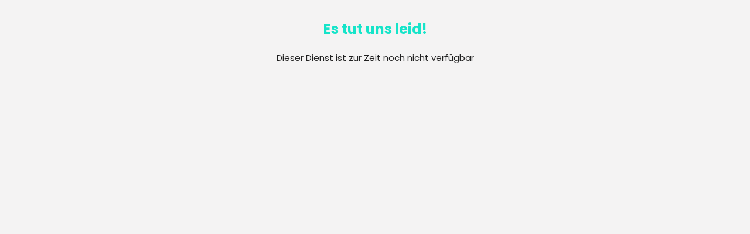

--- FILE ---
content_type: text/html; charset=utf-8
request_url: https://au-app.au-schein.de/
body_size: 1942
content:
<!DOCTYPE html><html lang="de"><head><meta charset="utf-8"><meta name="viewport" content="width=device-width, initial-scale=1"><meta name="facebook-domain-verification" content="adkyzljqmkpinw6ggo0271n2884ife"><title>Online-Ärztedienste</title><link rel="icon" type="image/png" sizes="32x32" href="/favicon-32x32.7043a05c.png"><link rel="stylesheet" href="/fonts.538f18f8.css"><script>!function(e,t,n,s,r){e[s]=e[s]||[],e[s].push({"gtm.start":(new Date).getTime(),event:"gtm.js"});var i=t.getElementsByTagName(n)[0],a=t.createElement(n);a.async=!0,a.src="https://www.googletagmanager.com/gtm.js?id=GTM-KCZVHFL",i.parentNode.insertBefore(a,i)}(window,document,"script","dataLayer"),function(e,t,n,s,r){e[s]=e[s]||[],e[s].push({"gtm.start":(new Date).getTime(),event:"gtm.js"});var i=t.getElementsByTagName(n)[0],a=t.createElement(n);a.async=!0,a.src="https://www.googletagmanager.com/gtm.js?id=GTM-WKWWX9X9",i.parentNode.insertBefore(a,i)}(window,document,"script","dataLayer2025"),function(e,t,n,s,r,i){e.hj=e.hj||function(){(e.hj.q=e.hj.q||[]).push(arguments)},e._hjSettings={hjid:3606742,hjsv:6},r=t.getElementsByTagName("head")[0],(i=t.createElement("script")).async=1,i.src="https://static.hotjar.com/c/hotjar-"+e._hjSettings.hjid+".js?sv="+e._hjSettings.hjsv,r.appendChild(i)}(window,document),function(e,t){var n=e.amplitude||{_q:[],_iq:{}},s=t.createElement("script");s.type="text/javascript",s.integrity="sha384-+EO59vL/X7v6VE2s6/F4HxfHlK0nDUVWKVg8K9oUlvffAeeaShVBmbORTC2D3UF+",s.crossOrigin="anonymous",s.async=!0,s.src="https://cdn.amplitude.com/libs/amplitude-8.17.0-min.gz.js",s.onload=function(){e.amplitude.runQueuedFunctions||console.log("[Amplitude] Error: could not load SDK")};var r=t.getElementsByTagName("script")[0];function i(e,t){e.prototype[t]=function(){return this._q.push([t].concat(Array.prototype.slice.call(arguments,0))),this}}r.parentNode.insertBefore(s,r);for(var a=function(){return this._q=[],this},o=["add","append","clearAll","prepend","set","setOnce","unset","preInsert","postInsert","remove"],c=0;c<o.length;c++)i(a,o[c]);n.Identify=a;for(var d=function(){return this._q=[],this},l=["setProductId","setQuantity","setPrice","setRevenueType","setEventProperties"],u=0;u<l.length;u++)i(d,l[u]);n.Revenue=d;var p=["init","logEvent","logRevenue","setUserId","setUserProperties","setOptOut","setVersionName","setDomain","setDeviceId","enableTracking","setGlobalUserProperties","identify","clearUserProperties","setGroup","logRevenueV2","regenerateDeviceId","groupIdentify","onInit","logEventWithTimestamp","logEventWithGroups","setSessionId","resetSessionId"];function g(e){function t(t){e[t]=function(){e._q.push([t].concat(Array.prototype.slice.call(arguments,0)))}}for(var n=0;n<p.length;n++)t(p[n])}g(n),n.getInstance=function(e){return e=(e&&0!==e.length?e:"$default_instance").toLowerCase(),Object.prototype.hasOwnProperty.call(n._iq,e)||(n._iq[e]={_q:[]},g(n._iq[e])),n._iq[e]},e.amplitude=n}(window,document),amplitude.getInstance().init("d3be56c3daef706dab8a914a9729bb6c",void 0,{includeFbclid:!0,includeGclid:!0,includeReferrer:!0,includeUtm:!0});</script><link rel="stylesheet" href="/src.c7b5bb0f.css"></head><body>  <noscript><iframe src="https://www.googletagmanager.com/ns.html?id=GTM-KCZVHFL" height="0" width="0" style="display:none;visibility:hidden"></iframe></noscript>   <noscript> <iframe src="https://www.googletagmanager.com/ns.html?id=GTM-WKWWX9X9" height="0" width="0" style="display:none;visibility:hidden"> </iframe> </noscript>  <div id="app"></div> <script src="/src.56e59801.js"></script>    <script>var e=window.location.search;"redirect-to-configurator"===new URLSearchParams(e).get("type")&&window.location.replace("https://cannabis-apotheke.de/cannabis-rezept-konfigurator"),document.cookie="AC-C=ac-c;expires=Fri, 31 Dec 9999 23:59:59 GMT;path=/;SameSite=Lax",function(e,t,n,a,o,c,i){e.fbq||(o=e.fbq=function(){o.callMethod?o.callMethod.apply(o,arguments):o.queue.push(arguments)},e._fbq||(e._fbq=o),o.push=o,o.loaded=!0,o.version="2.0",o.queue=[],(c=t.createElement(n)).async=!0,c.src="https://connect.facebook.net/en_US/fbevents.js",(i=t.getElementsByTagName(n)[0]).parentNode.insertBefore(c,i))}(window,document,"script"),fbq("init","1050926076631090");</script> <noscript> <img height="1" width="1" style="display:none" src="https://www.facebook.com/tr?id=1050926076631090&ev=PageView&noscript=1"> </noscript>  <script defer src="https://static.cloudflareinsights.com/beacon.min.js/vcd15cbe7772f49c399c6a5babf22c1241717689176015" integrity="sha512-ZpsOmlRQV6y907TI0dKBHq9Md29nnaEIPlkf84rnaERnq6zvWvPUqr2ft8M1aS28oN72PdrCzSjY4U6VaAw1EQ==" data-cf-beacon='{"version":"2024.11.0","token":"e7026e14f41f447da746ac6feb51aa67","r":1,"server_timing":{"name":{"cfCacheStatus":true,"cfEdge":true,"cfExtPri":true,"cfL4":true,"cfOrigin":true,"cfSpeedBrain":true},"location_startswith":null}}' crossorigin="anonymous"></script>
</body></html>

--- FILE ---
content_type: text/css; charset=utf-8
request_url: https://au-app.au-schein.de/fonts.538f18f8.css
body_size: -353
content:
@font-face{font-family:Poppins;font-display:swap;font-weight:400;src:url(/Poppins-Regular.148bac34.ttf) format("truetype")}@font-face{font-family:Poppins;font-display:swap;font-weight:700;src:url(/Poppins-Bold.72d197b0.ttf) format("truetype")}@font-face{font-family:Poppins;font-display:swap;font-weight:900;src:url(/Poppins-ExtraBold.e83ed46d.ttf) format("truetype")}@font-face{font-family:Poppins;font-display:swap;font-weight:300;src:url(/Poppins-Light.c594b881.ttf) format("truetype")}@font-face{font-family:Poppins;font-display:swap;font-weight:100;src:url(/Poppins-Thin.1d2a65d8.ttf) format("truetype")}

--- FILE ---
content_type: application/javascript; charset=UTF-8
request_url: https://analytics.tiktok.com/i18n/pixel/events.js?sdkid=CL9M1OJC77UFQUH25EUG&lib=ttq
body_size: 2157
content:

window[window["TiktokAnalyticsObject"]]._env = {"env":"external","key":""};
window[window["TiktokAnalyticsObject"]]._variation_id = 'traffic_1::default';window[window["TiktokAnalyticsObject"]]._vids = '74172070,74539884,74813232';window[window["TiktokAnalyticsObject"]]._cc = 'US';window[window.TiktokAnalyticsObject]._li||(window[window.TiktokAnalyticsObject]._li={}),window[window.TiktokAnalyticsObject]._li["CL9M1OJC77UFQUH25EUG"]="aa8995ea-f12a-11f0-abcc-0a91d9458230";window[window["TiktokAnalyticsObject"]]._cde = 390;; if(!window[window["TiktokAnalyticsObject"]]._server_unique_id) window[window["TiktokAnalyticsObject"]]._server_unique_id = 'aa89b7f8-f12a-11f0-abcc-0a91d9458230';window[window["TiktokAnalyticsObject"]]._plugins = {"AdvancedMatching":true,"AutoAdvancedMatching":true,"AutoClick":true,"AutoConfig":true,"Callback":true,"DiagnosticsConsole":true,"EnableLPV":true,"EnrichIpv6":true,"EnrichIpv6V2":true,"EventBuilder":true,"EventBuilderRuleEngine":false,"HistoryObserver":true,"Identify":true,"JSBridge":false,"Metadata":true,"Monitor":false,"PageData":true,"PerformanceInteraction":false,"RemoveUnusedCode":true,"RuntimeMeasurement":true,"Shopify":true,"WebFL":false};window[window["TiktokAnalyticsObject"]]._csid_config = {"enable":true};window[window["TiktokAnalyticsObject"]]._ttls_config = {"key":"ttoclid"};window[window["TiktokAnalyticsObject"]]._aam = {"in_form":false,"selectors":{"[class*=Btn]":9,"[class*=Button]":11,"[class*=btn]":8,"[class*=button]":10,"[id*=Btn]":14,"[id*=Button]":16,"[id*=btn]":13,"[id*=button]":15,"[role*=button]":12,"button[type='button']":6,"button[type='menu']":7,"button[type='reset']":5,"button[type='submit']":4,"input[type='button']":1,"input[type='image']":2,"input[type='submit']":3},"exclude_selectors":["[class*=cancel]","[role*=cancel]","[id*=cancel]","[class*=back]","[role*=back]","[id*=back]","[class*=return]","[role*=return]","[id*=return]"],"phone_regex":"^\\+?[0-9\\-\\.\\(\\)\\s]{7,25}$","phone_selectors":["phone","mobile","contact","pn"],"restricted_keywords":["ssn","unique","cc","card","cvv","cvc","cvn","creditcard","billing","security","social","pass","zip","address","license","gender","health","age","nationality","party","sex","political","affiliation","appointment","politics","family","parental"]};window[window["TiktokAnalyticsObject"]]._auto_config = {"open_graph":["audience"],"microdata":["audience"],"json_ld":["audience"],"meta":null};
!function(e,n,i,d,o,t){var u,M,a=c()._static_map||[{id:"MWMzYzE3MjRmMA",map:{AutoAdvancedMatching:!1,Shopify:!1,JSBridge:!1,EventBuilderRuleEngine:!1,RemoveUnusedCode:!1}},{id:"MWMzYzE3MjRmMQ",map:{AutoAdvancedMatching:!0,Shopify:!1,JSBridge:!1,EventBuilderRuleEngine:!1,RemoveUnusedCode:!1}},{id:"MWMzYzE3MjRmMg",map:{AutoAdvancedMatching:!1,Shopify:!0,JSBridge:!1,EventBuilderRuleEngine:!1,RemoveUnusedCode:!1}},{id:"MWMzYzE3MjRmMw",map:{AutoAdvancedMatching:!0,Shopify:!0,JSBridge:!1,EventBuilderRuleEngine:!1,RemoveUnusedCode:!1}},{id:"MWMzYzE3MjRmNA",map:{AutoAdvancedMatching:!1,Shopify:!1,JSBridge:!0,EventBuilderRuleEngine:!1,RemoveUnusedCode:!1}},{id:"MWMzYzE3MjRmNQ",map:{AutoAdvancedMatching:!0,Shopify:!1,JSBridge:!0,EventBuilderRuleEngine:!1,RemoveUnusedCode:!1}},{id:"MWMzYzE3MjRmNg",map:{AutoAdvancedMatching:!1,Shopify:!0,JSBridge:!0,EventBuilderRuleEngine:!1,RemoveUnusedCode:!1}},{id:"MWMzYzE3MjRmNw",map:{AutoAdvancedMatching:!0,Shopify:!0,JSBridge:!0,EventBuilderRuleEngine:!1,RemoveUnusedCode:!1}},{id:"MWMzYzE3MjRmOA",map:{AutoAdvancedMatching:!1,Shopify:!1,JSBridge:!1,EventBuilderRuleEngine:!0,RemoveUnusedCode:!1}},{id:"MWMzYzE3MjRmOQ",map:{AutoAdvancedMatching:!0,Shopify:!1,JSBridge:!1,EventBuilderRuleEngine:!0,RemoveUnusedCode:!1}},{id:"MWMzYzE3MjRmMTA",map:{AutoAdvancedMatching:!1,Shopify:!0,JSBridge:!1,EventBuilderRuleEngine:!0,RemoveUnusedCode:!1}},{id:"MWMzYzE3MjRmMTE",map:{AutoAdvancedMatching:!0,Shopify:!0,JSBridge:!1,EventBuilderRuleEngine:!0,RemoveUnusedCode:!1}},{id:"MWMzYzE3MjRmMTI",map:{AutoAdvancedMatching:!1,Shopify:!1,JSBridge:!0,EventBuilderRuleEngine:!0,RemoveUnusedCode:!1}},{id:"MWMzYzE3MjRmMTM",map:{AutoAdvancedMatching:!0,Shopify:!1,JSBridge:!0,EventBuilderRuleEngine:!0,RemoveUnusedCode:!1}},{id:"MWMzYzE3MjRmMTQ",map:{AutoAdvancedMatching:!1,Shopify:!0,JSBridge:!0,EventBuilderRuleEngine:!0,RemoveUnusedCode:!1}},{id:"MWMzYzE3MjRmMTU",map:{AutoAdvancedMatching:!0,Shopify:!0,JSBridge:!0,EventBuilderRuleEngine:!0,RemoveUnusedCode:!1}},{id:"MWMzYzE3MjRmMTY",map:{AutoAdvancedMatching:!1,Shopify:!1,JSBridge:!1,EventBuilderRuleEngine:!1,RemoveUnusedCode:!0}},{id:"MWMzYzE3MjRmMTc",map:{AutoAdvancedMatching:!0,Shopify:!1,JSBridge:!1,EventBuilderRuleEngine:!1,RemoveUnusedCode:!0}},{id:"MWMzYzE3MjRmMTg",map:{AutoAdvancedMatching:!1,Shopify:!0,JSBridge:!1,EventBuilderRuleEngine:!1,RemoveUnusedCode:!0}},{id:"MWMzYzE3MjRmMTk",map:{AutoAdvancedMatching:!0,Shopify:!0,JSBridge:!1,EventBuilderRuleEngine:!1,RemoveUnusedCode:!0}},{id:"MWMzYzE3MjRmMjA",map:{AutoAdvancedMatching:!1,Shopify:!1,JSBridge:!0,EventBuilderRuleEngine:!1,RemoveUnusedCode:!0}},{id:"MWMzYzE3MjRmMjE",map:{AutoAdvancedMatching:!0,Shopify:!1,JSBridge:!0,EventBuilderRuleEngine:!1,RemoveUnusedCode:!0}},{id:"MWMzYzE3MjRmMjI",map:{AutoAdvancedMatching:!1,Shopify:!0,JSBridge:!0,EventBuilderRuleEngine:!1,RemoveUnusedCode:!0}},{id:"MWMzYzE3MjRmMjM",map:{AutoAdvancedMatching:!0,Shopify:!0,JSBridge:!0,EventBuilderRuleEngine:!1,RemoveUnusedCode:!0}},{id:"MWMzYzE3MjRmMjQ",map:{AutoAdvancedMatching:!1,Shopify:!1,JSBridge:!1,EventBuilderRuleEngine:!0,RemoveUnusedCode:!0}},{id:"MWMzYzE3MjRmMjU",map:{AutoAdvancedMatching:!0,Shopify:!1,JSBridge:!1,EventBuilderRuleEngine:!0,RemoveUnusedCode:!0}},{id:"MWMzYzE3MjRmMjY",map:{AutoAdvancedMatching:!1,Shopify:!0,JSBridge:!1,EventBuilderRuleEngine:!0,RemoveUnusedCode:!0}},{id:"MWMzYzE3MjRmMjc",map:{AutoAdvancedMatching:!0,Shopify:!0,JSBridge:!1,EventBuilderRuleEngine:!0,RemoveUnusedCode:!0}},{id:"MWMzYzE3MjRmMjg",map:{AutoAdvancedMatching:!1,Shopify:!1,JSBridge:!0,EventBuilderRuleEngine:!0,RemoveUnusedCode:!0}},{id:"MWMzYzE3MjRmMjk",map:{AutoAdvancedMatching:!0,Shopify:!1,JSBridge:!0,EventBuilderRuleEngine:!0,RemoveUnusedCode:!0}},{id:"MWMzYzE3MjRmMzA",map:{AutoAdvancedMatching:!1,Shopify:!0,JSBridge:!0,EventBuilderRuleEngine:!0,RemoveUnusedCode:!0}},{id:"MWMzYzE3MjRmMzE",map:{AutoAdvancedMatching:!0,Shopify:!0,JSBridge:!0,EventBuilderRuleEngine:!0,RemoveUnusedCode:!0}}],e=(c()._static_map=a,M="https://analytics.tiktok.com/i18n/pixel/static/",null==(e=u={"info":{"pixelCode":"CL9M1OJC77UFQUH25EUG","name":"Ansay Pixel","status":0,"setupMode":0,"partner":"","advertiserID":"7203382613032091649","is_onsite":false,"firstPartyCookieEnabled":true},"plugins":{"Shopify":false,"AdvancedMatching":{"email":true,"phone_number":true,"first_name":true,"last_name":true,"city":true,"state":true,"country":true,"zip_code":true},"AutoAdvancedMatching":{"auto_email":true,"auto_phone_number":true},"Callback":true,"Identify":true,"Monitor":true,"PerformanceInteraction":true,"WebFL":true,"AutoConfig":null,"PageData":null,"DiagnosticsConsole":true,"CompetitorInsight":true,"EventBuilder":true,"EnrichIpv6":true,"HistoryObserver":{"dynamic_web_pageview":true},"RuntimeMeasurement":true,"JSBridge":true,"EventBuilderRuleEngine":true,"RemoveUnusedCode":true,"EnableLPV":true,"AutoConfigV2":false,"EnableDatalayerVisiter":true},"rules":[]})||null==(n=e.info)?void 0:n.pixelCode);function l(){return window&&window.TiktokAnalyticsObject||"ttq"}function c(){return window&&window[l()]}function g(e,n){n=c()[n];return n&&n[e]||{}}var r,v,n=c();n||(n=[],window&&(window[l()]=n)),Object.assign(u,{options:g(e,"_o")}),r=u,n._i||(n._i={}),(v=r.info.pixelCode)&&(n._i[v]||(n._i[v]=[]),Object.assign(n._i[v],r),n._i[v]._load=+new Date),Object.assign(u.info,{loadStart:g(e,"_t"),loadEnd:g(e,"_i")._load,loadId:n._li&&n._li[e]||""}),null!=(i=(d=n).instance)&&null!=(o=i.call(d,e))&&null!=(t=o.setPixelInfo)&&t.call(o,u.info),r=function(e,n,i){var t=0<arguments.length&&void 0!==e?e:{},u=1<arguments.length?n:void 0,e=2<arguments.length?i:void 0,n=function(e,n){for(var i=0;i<e.length;i++)if(n.call(null,e[i],i))return e[i]}(a,function(e){for(var i=e.map,n=Object.keys(i),d=function(e){var n;return"JSBridge"===e?"external"!==(null==(n=c()._env)?void 0:n.env)===i[e]:!(!t[e]||!u[e])===i[e]},o=0;o<n.length;o++)if(!d.call(null,n[o],o))return!1;return!0});return n?"".concat(e,"main.").concat(n.id,".js"):"".concat(e,"main.").concat(a[0].id,".js")}(n._plugins,u.plugins,M),v=e,(void 0!==self.DedicatedWorkerGlobalScope?self instanceof self.DedicatedWorkerGlobalScope:"DedicatedWorkerGlobalScope"===self.constructor.name)?self.importScripts&&self.importScripts(r):((i=document.createElement("script")).type="text/javascript",i.async=!0,i.src=r,i.setAttribute("data-id",v),(r=document.getElementsByTagName("script")[0])&&r.parentNode&&r.parentNode.insertBefore(i,r))}();
